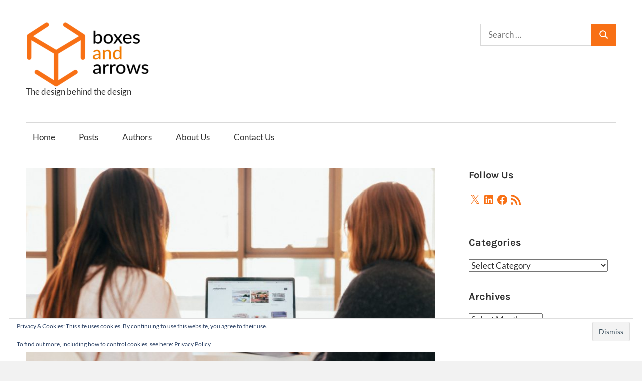

--- FILE ---
content_type: text/css
request_url: https://boxesandarrows.com/wp-content/themes/maxwell/style.css
body_size: 11734
content:
/*
Theme Name: Maxwell
Theme URI: https://themezee.com/themes/maxwell/
Author: ThemeZee
Author URI: https://themezee.com
Description: Maxwell is a minimalistic and elegant WordPress theme featuring an ultra clean magazine layout. With a beautiful typography, various post layouts and a gorgeous featured posts slideshow Maxwell truly helps you to stand out.
Version: 2.3.5
Requires at least: 5.2
Tested up to: 5.9
Requires PHP: 5.6
AMP: true
License: GNU General Public License v2 or later
License URI: http://www.gnu.org/licenses/gpl-2.0.html
Text Domain: maxwell
Tags: two-columns, custom-background, custom-header, custom-logo, custom-menu, grid-layout, blog, entertainment, news, editor-style, block-styles, rtl-language-support, featured-image-header, featured-images, flexible-header, custom-colors, full-width-template, sticky-post, threaded-comments, translation-ready, theme-options, one-column, left-sidebar, right-sidebar, three-columns

This theme, like WordPress, is licensed under the GPL.
Use it to make something cool, have fun, and share what you've learned with others.

Maxwell is based on Underscores http://underscores.me/, (C) 2012-2015 Automattic, Inc.

Normalizing styles have been helped along thanks to the fine work of
Nicolas Gallagher and Jonathan Neal http://necolas.github.com/normalize.css/
*/

/*--------------------------------------------------------------
>>> TABLE OF CONTENTS:
----------------------------------------------------------------
# - CSS Variables
# - Normalize
# - Typography
# - Elements
# - Forms
# - Accessibility
# - Alignments
# - Clearings
# - Site Layout
# - Header
# - Navigation
# - Social Icons Menu
# - Posts and pages
# - Archives and Blog Layouts
# - Blocks
# - Featured Posts
# - Widgets
# - Magazine Widgets
# - Comments
# - Media
# - Footer
# - Plugins
# - Media Queries for Typography
# - Media Queries for Layout
# - Media Queries for Navigation
# - Media Queries for Featured Posts
# - Media Queries for Media
# - Theme Options
--------------------------------------------------------------*/

/*--------------------------------------------------------------
# - CSS Variables
--------------------------------------------------------------*/
:root {
	--primary-color: #33bbcc;
	--secondary-color: #008899;
	--tertiary-color: #005566;
	--accent-color: #cc3833;
	--highlight-color: #009912;
	--light-gray-color: #f0f0f0;
	--gray-color: #999;
	--dark-gray-color: #303030;
	--text-color: #303030;
	--medium-text-color: rgba(0, 0, 0, 0.75);
	--light-text-color: rgba(0, 0, 0, 0.5);
	--dark-border-color: #303030;
	--medium-border-color: rgba(0, 0, 0, 0.25);
	--light-border-color: rgba(0, 0, 0, 0.15);
	--link-color: #33bbcc;
	--link-hover-color: #303030;
	--button-color: #33bbcc;
	--button-text-color: #fff;
	--button-hover-color: #303030;
	--button-hover-text-color: #fff;
	--page-background-color: #fff;
	--site-title-color: #303030;
	--navi-color: #303030;
	--navi-hover-color: rgba(0, 0, 0, 0.5);
	--navi-submenu-color: #303030;
	--navi-submenu-text-color: #fff;
	--navi-submenu-hover-color: rgba(255, 255, 255, 0.1);
	--navi-submenu-border-color: rgba(255, 255, 255, 0.1);
	--title-color: #303030;
	--widget-title-color: #303030;
	--footer-text-color: #303030;
	--footer-text-hover-color: rgba(0, 0, 0, 0.5);
	--footer-border-color: rgba(0, 0, 0, 0.15);
	--text-font: "Titillium Web", arial, helvetica, sans-serif;
	--title-font: "Amaranth", arial, helvetica, sans-serif;
	--navi-font: "Titillium Web", arial, helvetica, sans-serif;
	--widget-title-font: "Amaranth", arial, helvetica, sans-serif;
	--title-font-weight: bold;
	--navi-font-weight: normal;
	--widget-title-font-weight: bold;
	--title-text-transform: none;
	--navi-text-transform: none;
	--widget-title-text-transform: none;
	--text-line-height: 1.75;
	--title-line-height: 1.4;
}

/*--------------------------------------------------------------
# - Normalize
--------------------------------------------------------------*/
html {
	font-family: sans-serif;
	-webkit-text-size-adjust: 100%;
	-ms-text-size-adjust: 100%;
}

body {
	margin: 0;
}

article,
aside,
details,
figcaption,
figure,
footer,
header,
main,
menu,
nav,
section,
summary {
	display: block;
}

audio,
canvas,
progress,
video {
	display: inline-block;
	vertical-align: baseline;
}

audio:not([controls]) {
	display: none;
	height: 0;
}

[hidden],
template {
	display: none;
}

a {
	background-color: transparent;
}

a:active,
a:hover {
	outline: 0;
}

abbr[title] {
	border-bottom: 1px dotted;
}

b,
strong {
	font-weight: bold;
}

dfn {
	font-style: italic;
}

mark {
	background: #ff0;
	color: #000;
}

small {
	font-size: 80%;
}

sub,
sup {
	position: relative;
	vertical-align: baseline;
	font-size: 75%;
	line-height: 0;
}

sup {
	top: -0.5em;
}

sub {
	bottom: -0.25em;
}

img {
	border: 0;
}

svg:not(:root) {
	overflow: hidden;
}

figure {
	margin: 1em 0;
}

hr {
	box-sizing: content-box;
	height: 0;
}

code,
kbd,
pre,
samp {
	font-size: 1em;
	font-family: monospace, monospace;
}

button,
input,
optgroup,
select,
textarea {
	margin: 0;
	color: inherit;
	font: inherit;
}

button {
	overflow: visible;
}

button,
select {
	text-transform: none;
}

button,
html input[type="button"],
input[type="reset"],
input[type="submit"] {
	cursor: pointer;
	-webkit-appearance: button;
}

button[disabled],
html input[disabled] {
	cursor: default;
}

button::-moz-focus-inner,
input::-moz-focus-inner {
	padding: 0;
	border: 0;
}

input {
	line-height: normal;
}

input[type="checkbox"],
input[type="radio"] {
	box-sizing: border-box;
	padding: 0;
}

input[type="number"]::-webkit-inner-spin-button,
input[type="number"]::-webkit-outer-spin-button {
	height: auto;
}

input[type="search"] {
	box-sizing: content-box;
	-webkit-appearance: textfield;
}

input[type="search"]::-webkit-search-cancel-button,
input[type="search"]::-webkit-search-decoration {
	-webkit-appearance: none;
}

fieldset {
	margin: 0 2px;
	padding: 0.35em 0.625em 0.75em;
	border: 1px solid #c0c0c0;
}

legend {
	padding: 0;
	border: 0;
}

textarea {
	overflow: auto;
}

optgroup {
	font-weight: bold;
}

table {
	border-spacing: 0;
	border-collapse: collapse;
}

td,
th {
	padding: 0;
}

/*--------------------------------------------------------------
# - Typography
--------------------------------------------------------------*/
body,
button,
input,
select,
textarea {
	color: #303030;
	color: var(--text-color);
	font-size: 17px;
	font-size: 1.0625rem;
	font-family: "Titillium Web", arial, helvetica, sans-serif;
	font-family: var(--text-font);
	line-height: 1.75;
	line-height: var(--text-line-height);
}

h1,
h2,
h3,
h4,
h5,
h6 {
	clear: both;
	margin-top: 0.75em;
	margin-bottom: 0.75em;
	line-height: 1.4;
	line-height: var(--title-line-height);
}

h1 {
	font-size: 36px;
	font-size: 2.25rem;
}

h2 {
	font-size: 28px;
	font-size: 1.75rem;
}

h3 {
	font-size: 24px;
	font-size: 1.5rem;
}

h4 {
	font-size: 22px;
	font-size: 1.375rem;
}

h5 {
	font-size: 20px;
	font-size: 1.25rem;
}

h6 {
	font-size: 19px;
	font-size: 1.1875rem;
}

p {
	margin-top: 1.5em;
	margin-bottom: 1.5em;
}

dfn,
cite,
em,
i {
	font-style: italic;
}

address {
	margin: 0 0 1.5em;
}

pre {
	overflow: auto;
	margin-bottom: 1.5em;
	padding: 1.5em;
	max-width: 100%;
	border: 1px solid rgba(0, 0, 0, 0.15);
	background: none;
	font-size: 15px;
	font-size: 0.9375rem;
	font-family: "Courier 10 Pitch", Courier, monospace;
	line-height: 1.6;
}

code,
kbd,
tt,
var {
	font-size: 15px;
	font-size: 0.9375rem;
	font-family: Monaco, Consolas, "Andale Mono", "DejaVu Sans Mono", monospace;
}

abbr,
acronym {
	border-bottom: 1px dotted rgba(0, 0, 0, 0.75);
	cursor: help;
}

mark,
ins {
	text-decoration: none;
}

big {
	font-size: 125%;
}

/*--------------------------------------------------------------
# - Elements
--------------------------------------------------------------*/
html {
	box-sizing: border-box;
}

/* Inherit box-sizing to make it easier to change the property for components that leverage other behavior; see http://css-tricks.com/inheriting-box-sizing-probably-slightly-better-best-practice/ */
*,
*::before,
*::after {
	box-sizing: inherit;
}

body {
	background: #303030; /* Fallback for when there is no custom background color defined. */
}

blockquote {
	margin: 1.5em 0;
	padding-left: 1.25em;
	border-left: 4px solid;
	border-color: #303030;
	border-color: var(--dark-border-color);
	color: rgba(0, 0, 0, 0.75);
	color: var(--medium-text-color);
	font-style: normal;
	font-size: 18px;
	font-size: 1.125rem;
}

blockquote cite,
blockquote small {
	display: block;
	margin-top: 1em;
	color: #303030;
	color: var(--text-color);
	font-size: 16px;
	font-size: 1rem;
	font-style: normal;
	line-height: 1.75;
}

blockquote cite::before,
blockquote small::before {
	content: "\2014\00a0";
}

blockquote em,
blockquote i,
blockquote cite {
	font-style: normal;
}

blockquote > :last-child {
	margin-bottom: 0.5em;
}

hr {
	margin-top: 1.5em;
	margin-bottom: 1.5em;
	height: 1px;
	border: 0;
	background-color: rgba(0, 0, 0, 0.15);
	background-color: var(--light-border-color);
}

ul,
ol {
	margin: 1.5em 0;
	padding: 0 0 0 1.25em;
}

ul {
	list-style: disc;
}

ol {
	list-style: decimal;
}

li > ul,
li > ol {
	margin-bottom: 0;
	margin-left: 1.5em;
}

dt {
	font-weight: bold;
}

dd {
	margin: 0 0 1.5em;
}

img {
	max-width: 100%; /* Adhere to container width. */
	height: auto; /* Make sure images are scaled correctly. */
}

table {
	margin-top: 1.5em;
	margin-bottom: 1.5em;
	width: 100%;
	border: none;
	table-layout: auto;
}

th,
td {
	padding: 0.3em 0.6em;
	border: 1px solid;
	border-color: rgba(0, 0, 0, 0.15);
	border-color: var(--light-border-color);
}

th {
	font-weight: normal;
	text-align: initial;
	background: rgba(0, 0, 0, 0.05);
}

tfoot td {
	background: rgba(0, 0, 0, 0.05);
}

a {
	color: #33bbcc;
	color: var(--link-color);
	text-decoration: none;
}

a:link,
a:visited {
	color: #33bbcc;
	color: var(--link-color);
}

a:hover,
a:focus,
a:active {
	color: #303030;
	color: var(--link-hover-color);
}

a:focus {
	outline: thin dotted;
}

a:hover,
a:active {
	outline: 0;
}

/*--------------------------------------------------------------
# - Forms
--------------------------------------------------------------*/
button,
input[type="button"],
input[type="reset"],
input[type="submit"] {
	margin: 0;
	padding: 0.6em 1em;
	border: none;
	background-color: #33bbcc;
	background-color: var(--button-color);
	color: #fff;
	color: var(--button-text-color);
	text-decoration: none;
	font-size: 17px;
	font-size: 1.0625rem;
}

button:hover,
input[type="button"]:hover,
input[type="reset"]:hover,
input[type="submit"]:hover,
button:focus,
input[type="button"]:focus,
input[type="reset"]:focus,
input[type="submit"]:focus,
button:active,
input[type="button"]:active,
input[type="reset"]:active,
input[type="submit"]:active {
	background-color: #303030;
	background-color: var(--button-hover-color);
	color: #fff;
	color: var(--button-hover-text-color);
}

input[type="text"],
input[type="email"],
input[type="url"],
input[type="password"],
input[type="search"],
textarea {
	padding: 0.3em 0.6em;
	max-width: 100%;
	border: 1px solid;
	border-color: rgba(0, 0, 0, 0.15);
	border-color: var(--light-border-color);
	color: rgba(0, 0, 0, 0.75);
	color: var(--medium-text-color);
	background: none;
}

input[type="text"]:focus,
input[type="email"]:focus,
input[type="url"]:focus,
input[type="password"]:focus,
input[type="search"]:focus,
textarea:focus {
	border: 1px solid;
	border-color: rgba(0, 0, 0, 0.25);
	border-color: var(--medium-border-color);
	color: #303030;
	color: var(--text-color);
}

textarea {
	width: 100%;
}

/* Search Form */
.search-form {
	display: flex;
	margin: 0;
	padding: 0;
}

.search-form label {
	flex-grow: 1;
}

.search-form .screen-reader-text {
	display: none;
}

.search-form .search-field {
	display: inline-block;
	box-sizing: border-box;
	margin: 0;
	padding: 0.65rem 0.85rem;
	min-width: 100px;
	width: 100%;
	-webkit-appearance: none;
	line-height: 1;
}

.search-form .search-submit {
	display: flex;
	margin-left: -1px;
	padding: 0.65rem 0.95rem;
	align-items: center;
}

.search-form .search-submit .icon-search {
	width: 20px;
	height: 20px;
	fill: currentColor;
}

/*--------------------------------------------------------------
# - Accessibility
--------------------------------------------------------------*/

/* Text meant only for screen readers. */
.screen-reader-text {
	position: absolute !important;
	overflow: hidden;
	clip: rect(1px, 1px, 1px, 1px);
	width: 1px;
	height: 1px;
}

.screen-reader-text:hover,
.screen-reader-text:active,
.screen-reader-text:focus {
	top: 5px;
	left: 5px;
	z-index: 100000; /* Above WP toolbar. */
	display: block;
	clip: auto !important;
	padding: 15px 23px 14px;
	width: auto;
	height: auto;
	border-radius: 3px;
	background-color: #f1f1f1;
	box-shadow: 0 0 2px 2px rgba(0, 0, 0, 0.6);
	color: #21759b;
	text-decoration: none;
	font-weight: bold;
	font-size: 14px;
	font-size: 0.875rem;
	line-height: normal;
}

/*--------------------------------------------------------------
# - Alignments
--------------------------------------------------------------*/
.alignleft {
	float: left;
	margin-right: 1.5em;
}

.alignright {
	float: right;
	margin-left: 1.5em;
}

.aligncenter {
	display: block;
	clear: both;
	margin-right: auto;
	margin-left: auto;
	text-align: center;
}

/*--------------------------------------------------------------
# - Clearings
--------------------------------------------------------------*/
.clearfix:before,
.clearfix:after,
.post-navigation .nav-links:before,
.post-navigation .nav-links:after,
.comment-navigation:before,
.comment-navigation:after {
	display: table;
	content: "";
}

.clearfix:after,
.post-navigation .nav-links:after,
.comment-navigation:after {
	clear: both;
}

/*--------------------------------------------------------------
# - Site Layout
--------------------------------------------------------------*/
.site {
	margin: 0 auto;
	padding: 0 5em;
	max-width: 1340px;
	width: 100%;
	background-color: #fff;
	background-color: var(--page-background-color);
}

.site-content {
	padding: 3em 0 1em;
}

.content-area {
	float: left;
	box-sizing: border-box;
	padding-right: 4em;
	width: 75%;
}

.sidebar {
	float: right;
	width: 25%;
}

/* No Sidebar & Centered Layout Template */
.no-sidebar .content-area,
.site-content .centered-content-area {
	float: none;
	margin: 0 auto;
	padding: 0;
	max-width: 840px;
	width: 100%;
}

/* Fullwidth Template */
.site-content .fullwidth-content-area {
	float: none;
	margin: 0;
	padding: 0;
	max-width: 100%;
	width: 100%;
}

/*--------------------------------------------------------------
# - Header
--------------------------------------------------------------*/
.header-main {
	padding: 3em 0;
}

.site-branding {
	float: left;
	margin: 0;
	padding: 0;
	max-width: 100%;
}

.site-branding a:link,
.site-branding a:visited,
.site-branding a:hover {
	padding: 0;
	border: none;
	text-decoration: none;
}

.site-title {
	display: inline-block;
	margin: 0.15em 0;
	padding: 0;
	color: #303030;
	color: var(--site-title-color);
	text-decoration: none;
	font-size: 44px;
	font-size: 2.75rem;
	font-family: "Amaranth", arial, helvetica, sans-serif;
	font-family: var(--title-font);
	font-weight: bold;
	font-weight: var(--title-font-weight);
	text-transform: none;
	text-transform: var(--title-text-transform);
	line-height: 1.4;
	line-height: var(--title-line-height);
}

.site-title a:link,
.site-title a:visited {
	color: #303030;
	color: var(--site-title-color);
}

.site-title a:hover,
.site-title a:active {
	text-decoration: underline;
}

.site-branding .custom-logo {
	margin: 0.5em 1em 0 0;
	padding: 0;
	max-width: 100%;
	height: auto;
	border: none;
	vertical-align: top;
}

.site-description {
	margin: -0.3em 0 0.75em;
}

/* Header Widgets */
.header-widgets {
	display: inline;
}

.header-widget {
	float: right;
	margin: 0.75em 0 0.25em 1.5em;
}

.header-widget ul {
	margin: 0;
	padding: 0;
}

.header-widget-title {
	margin: 0 0 0.5em;
}

.header-widget img {
	margin-top: -1em;
}

/* Custom Header Image */
.header-image {
	margin: 2em 0 0;
	text-align: center;
}

.header-image img {
	max-width: 1230px;
	width: 100%;
	height: auto;
	vertical-align: top;
}

/*--------------------------------------------------------------
# - Navigation
--------------------------------------------------------------*/
.primary-navigation-wrap {
	position: relative;
	border-top: 1px solid;
	border-color: rgba(0, 0, 0, 0.15);
	border-color: var(--light-border-color);
}

.primary-navigation {
	position: relative;
	width: 100%;
}

.main-navigation ul {
	margin: 0;
	padding: 0;
	color: #fff;
	color: var(--navi-submenu-text-color);
	background-color: #303030;
	background-color: var(--navi-submenu-color);
	list-style: none;
	font-size: 17px;
	font-size: 1.0625rem;
	font-family: "Titillium Web", arial, helvetica, sans-serif;
	font-family: var(--navi-font);
	font-weight: normal;
	font-weight: var(--navi-font-weight);
	text-transform: none;
	text-transform: var(--navi-text-transform);
}

/* Hide the menu on small screens when JavaScript is available. */
.main-navigation ul,
.main-navigation .menu-item-has-children > a > .icon,
.main-navigation ul a > .icon {
	display: none;
}

.main-navigation.toggled-on > ul.menu {
	display: block;
}

/* Menu Items Styling */
.main-navigation ul li {
	position: relative;
	margin: 0;
}

.main-navigation ul a {
	display: block;
	margin: 0;
	padding: 1em 1.5em;
	border-top: 1px solid;
	border-color: rgba(255, 255, 255, 0.1);
	border-color: var(--navi-submenu-border-color);
	text-decoration: none;
}

.main-navigation ul a,
.main-navigation ul a:link,
.main-navigation ul a:visited {
	color: #fff;
	color: var(--navi-submenu-text-color);
	text-decoration: none;
	transition: all 0.15s ease;
}

.main-navigation ul a:hover,
.main-navigation ul a:active,
.main-navigation ul a:focus {
	background-color: rgba(255, 255, 255, 0.1);
	background-color: var(--navi-submenu-hover-color);
}

.main-navigation ul li.current-menu-item > a {
	text-decoration: underline;
}

/* Submenus */
.main-navigation ul ul {
	font-size: 13px;
	font-size: 0.8125rem;
}

.is-amp-page .main-navigation ul button.toggled-on + ul,
.main-navigation ul ul.toggled-on {
	display: block;
}

.main-navigation ul ul a {
	padding-left: 3em;
}

.main-navigation ul ul ul a {
	padding-left: 4.5em;
}

.main-navigation ul ul ul ul a {
	padding-left: 6em;
}

/* Main Navigation Toggle */
.primary-menu-toggle {
	display: flex;
	margin: -1px 0 0;
	padding: 0.8em 1em 1em;
	border-top: 0.3em solid;
	border-color: #303030;
	border-color: var(--navi-color);
	background: none;
	color: #303030;
	color: var(--navi-color);
	text-decoration: none;
	font-size: 17px;
	font-size: 1.0625rem;
	font-family: "Titillium Web", arial, helvetica, sans-serif;
	font-family: var(--navi-font);
	font-weight: normal;
	font-weight: var(--navi-font-weight);
	text-transform: none;
	text-transform: var(--navi-text-transform);
	text-align: left;
	transition: all 0.15s ease;
	align-items: center;
}

.primary-menu-toggle .menu-toggle-text {
	display: none;
}

.primary-menu-toggle:focus {
	outline: thin dotted;
	color: #303030;
	color: var(--navi-color);
	background: none;
}

.primary-menu-toggle:hover,
.primary-menu-toggle:active {
	color: rgba(0, 0, 0, 0.5);
	color: var(--navi-hover-color);
	background: none;
	cursor: pointer;
}

.primary-menu-toggle .icon {
	margin: 0;
	width: 24px;
	height: 24px;
	vertical-align: top;
	fill: #303030;
	fill: var(--navi-color);
	transition: fill 0.15s ease;
}

.primary-menu-toggle:hover .icon,
.primary-menu-toggle:active .icon {
	fill: rgba(0, 0, 0, 0.5);
	fill: var(--navi-hover-color);
}

.primary-menu-toggle[aria-expanded="true"] .icon-menu,
.primary-menu-toggle[aria-expanded="false"] .icon-close {
	display: none;
}

.primary-menu-toggle[aria-expanded="true"] .icon-close {
	display: inline-block;
}

/* Submenu Dropdown Toggles */
.main-navigation .dropdown-toggle {
	position: absolute;
	display: block;
	top: 0;
	right: 0;
	padding: 1.05em 1.5em;
	background: none;
	border: none;
}

.main-navigation .dropdown-toggle:focus {
	outline: thin dotted;
	color: #fff;
	color: var(--navi-submenu-text-color);
	background: none;
}

.main-navigation .dropdown-toggle:hover,
.main-navigation .dropdown-toggle:active {
	background-color: rgba(255, 255, 255, 0.1);
	background-color: var(--navi-submenu-hover-color);
}

.main-navigation .dropdown-toggle .icon {
	margin: 0.25em 0 0;
	width: 22px;
	height: 22px;
	vertical-align: top;
	fill: #fff;
	fill: var(--navi-submenu-text-color);
	transition: fill 0.15s ease;
}

.main-navigation .dropdown-toggle.toggled-on .icon {
	-ms-transform: rotate(-180deg); /* IE 9 */
	-webkit-transform: rotate(-180deg); /* Chrome, Safari, Opera */
	transform: rotate(-180deg);
}

.main-navigation ul ul .dropdown-toggle {
	padding: 0.6em 1em;
}

.main-navigation ul ul .dropdown-toggle .icon {
	width: 20px;
	height: 20px;
}

/*--------------------------------------------------------------
# - Posts and pages
--------------------------------------------------------------*/
.type-post,
.type-page,
.type-attachment,
.comments-area {
	margin: 0 0 3em 0;
	padding: 0;
	max-width: 100%;
}

.page-title,
.entry-title {
	margin: 0;
	padding: 0;
	color: #303030;
	color: var(--title-color);
	-ms-word-wrap: break-word;
	word-wrap: break-word;
	font-size: 36px;
	font-size: 2.25rem;
	font-family: "Amaranth", arial, helvetica, sans-serif;
	font-family: var(--title-font);
	font-weight: bold;
	font-weight: var(--title-font-weight);
	text-transform: none;
	text-transform: var(--title-text-transform);
	line-height: 1.4;
	line-height: var(--title-line-height);
}

.entry-title a:link,
.entry-title a:visited {
	color: #303030;
	color: var(--title-color);
	text-decoration: none;
}

.entry-title a:hover,
.entry-title a:active {
	text-decoration: underline;
}

.type-post .wp-post-image,
.type-page .wp-post-image {
	margin: 0 0 0.5em;
}

.entry-content {
	font-size: 18px;
	font-size: 1.125rem;
}

.entry-content a {
	text-decoration: underline;
}

.entry-content p:first-child {
	margin-top: 0.5em;
}

.sticky {
	background: none;
}

/* Page Links | wp_link_pages() */
.page-links {
	margin: 0 0 1.5em;
	word-spacing: 0.75em;
	font-weight: bold;
}

/* Entry Meta */
.entry-meta {
	margin: 0.5em 0 0;
	padding: 0;
	color: rgba(0, 0, 0, 0.5);
	color: var(--light-text-color);
	font-size: 14px;
	font-size: 0.875rem;
}

.entry-meta a:link,
.entry-meta a:visited {
	color: rgba(0, 0, 0, 0.5);
	color: var(--light-text-color);
}

.entry-meta a:hover,
.entry-meta a:active {
	color: rgba(0, 0, 0, 0.75);
	color: var(--medium-text-color);
}

.entry-meta span::after {
	display: inline-block;
	color: rgba(0, 0, 0, 0.5);
	color: var(--light-text-color);
	margin: 0 0.5rem;
	content: "\2022";
}

.entry-meta span:last-child::after {
	display: none;
}

/* Entry Author */
.posted-by {
	margin: 1em 0;
}

.posted-by .avatar {
	float: left;
	margin: 0 0.75em 0 0;
	border-radius: 3em;
}

/* Hide post meta if they are deactivated in settings */
body.date-hidden .type-post .entry-meta .meta-date,
body.author-hidden .type-post .entry-meta .meta-author,
body.categories-hidden .type-post .entry-meta .meta-category,
body.author-hidden .type-post .posted-by,
body.date-hidden .post-slider .entry-meta .meta-date,
body.author-hidden .post-slider .entry-meta .meta-author {
	position: absolute;
	clip: rect(1px, 1px, 1px, 1px);
}

body.categories-hidden .type-post .entry-meta .meta-date::after,
body.author-hidden .post-slider .entry-meta .meta-date::after,
body.date-hidden.categories-hidden .content-area .type-post .entry-meta,
body.date-hidden.author-hidden .post-slider .entry-meta {
	display: none;
}

body.categories-hidden .widget-magazine-posts .type-post .entry-meta .meta-date::after {
	display: inline-block;
}

body.date-hidden.categories-hidden .content-area .widget-magazine-posts .type-post .entry-meta {
	display: block;
}

body.author-hidden .widget-magazine-posts .type-post .entry-meta .meta-date::after,
body.date-hidden.author-hidden .content-area .widget-magazine-posts .type-post .entry-meta {
	display: none;
}

/* Entry Tags & Tagcloud Widget */
.entry-tags {
	margin: 0 0 1.5em;
}

.widget_tag_cloud .tagcloud,
.entry-tags .meta-tags {
	font-size: 14px;
	font-size: 0.875rem;
}

.widget_tag_cloud .tagcloud::before,
.widget_tag_cloud .tagcloud::after,
.entry-tags .meta-tags::before,
.entry-tags .meta-tags::after {
	display: table;
	content: "";
}

.widget_tag_cloud .tagcloud::after,
.entry-tags .meta-tags::after {
	clear: both;
}

.widget_tag_cloud .tagcloud a,
.entry-tags .meta-tags a {
	display: inline-block;
	float: left;
	margin: 3px;
	padding: 0.3em 0.8em;
	border: 1px solid;
	border-color: rgba(0, 0, 0, 0.15);
	border-color: var(--light-border-color);
	text-decoration: none;
	font-size: 13px !important;
	font-size: 0.8125rem !important;
}

.widget_tag_cloud .tagcloud a:link,
.widget_tag_cloud .tagcloud a:visited,
.entry-tags .meta-tags a:link,
.entry-tags .meta-tags a:visited {
	color: rgba(0, 0, 0, 0.5);
	color: var(--light-text-color);
}

.widget_tag_cloud .tagcloud a:hover,
.widget_tag_cloud .tagcloud a:active,
.entry-tags .meta-tags a:hover,
.entry-tags .meta-tags a:active {
	border-color: rgba(0, 0, 0, 0.5);
	border-color: var(--light-text-color);
	color: #303030;
	color: var(--text-color);
}

/* Read more Link */
.more-link {
	display: inline-block;
	margin: 0;
	padding: 0.4em 0.8em;
	background-color: #33bbcc;
	background-color: var(--button-color);
	color: #fff;
	color: var(--button-text-color);
	text-decoration: none;
	font-size: 15px;
	font-size: 0.9375rem;
}

.more-link:link,
.more-link:visited {
	color: #fff;
	color: var(--button-text-color);
}

.more-link:hover,
.more-link:active {
	background-color: #303030;
	background-color: var(--button-hover-color);
	color: #fff;
	color: var(--button-hover-text-color);
	text-decoration: none;
}

.more-link::after {
	content: " \00BB";
}

.entry-content > .more-link {
	text-decoration: none;
}

/* Post Navigation */
.post-navigation {
	margin: 2em 0 0;
	padding: 1.5rem 0 0;
	border-top: 1px solid;
	border-color: rgba(0, 0, 0, 0.15);
	border-color: var(--light-border-color);
	font-size: 16px;
	font-size: 1rem;
}

.post-navigation .nav-links .nav-previous {
	float: left;
	box-sizing: border-box;
	padding-right: 1em;
	max-width: 50%;
}

.post-navigation .nav-links .nav-next {
	float: right;
	box-sizing: border-box;
	padding-left: 1em;
	max-width: 50%;
	text-align: right;
}

.post-navigation .nav-links .nav-link-text {
	display: block;
	color: rgba(0, 0, 0, 0.5);
	color: var(--light-text-color);
}

.post-navigation .nav-links .nav-previous .nav-link-text::before {
	margin-right: 3px;
	content: "\00AB";
}

.post-navigation .nav-links .nav-next .nav-link-text::after {
	margin-left: 4px;
	content: "\00BB";
}

.post-navigation .nav-links .entry-title {
	font-size: 17px;
	font-size: 1.0625rem;
}

.post-navigation .nav-links a:hover .entry-title {
	text-decoration: underline;
}

/*--------------------------------------------------------------
# - Archives and Blog Layouts
--------------------------------------------------------------*/

/* Archives and Search Heading */
.page-header {
	margin: 0 0 3em 0;
}

.archive-title {
	margin: 0;
	padding: 0;
	color: #303030;
	color: var(--title-color);
	-ms-word-wrap: break-word;
	word-wrap: break-word;
	font-size: 20px;
	font-size: 1.25rem;
	font-family: "Amaranth", arial, helvetica, sans-serif;
	font-family: var(--widget-title-font);
	font-weight: bold;
	font-weight: var(--widget-title-font-weight);
	text-transform: none;
	text-transform: var(--widget-title-text-transform);
	line-height: 1.4;
	line-height: var(--title-line-height);
}

.blog-description,
.archive-description p {
	margin-bottom: 0;
}

/* Post Styling */
.post-wrapper .type-post .entry-title {
	font-size: 28px;
	font-size: 1.75rem;
}

.post-wrapper .type-post .entry-content {
	font-size: 17px;
	font-size: 1.0625rem;
}

/* One Column Layout */
.post-layout-one-column .post-wrapper .type-post .wp-post-image {
	float: left;
	margin: 0 2em 1em 0;
	padding: 0;
	max-width: 45%;
}

.post-layout-one-column .post-wrapper .type-post .entry-title {
	display: inline;
}

/* Multiple Post Columns */
.post-layout-columns .post-wrapper {
	display: -webkit-box;
	display: -ms-flexbox;
	display: flex;
	-ms-flex-wrap: wrap;
	flex-wrap: wrap;
	margin-right: -3em;
}

.post-layout-columns .post-wrapper .post-column {
	box-sizing: border-box;
	padding-right: 3em;
}

.post-layout-columns .post-wrapper .post-column .type-post .wp-post-image {
	margin: 0;
}

/* 2 Columns */
.post-layout-two-columns .post-wrapper .post-column {
	width: 50%;
}

/* 3 Columns */
.post-layout-three-columns .content-archive {
	float: none;
	padding: 0;
	width: 100%;
}

.post-layout-three-columns .post-wrapper .post-column {
	width: 33.3333333333333%;
}

/* Theme Pagination */
.pagination {
	margin: 0 0 3em;
}

.pagination a,
.pagination .current {
	display: inline-block;
	margin: 0 3px 3px 0;
	padding: 0.4em 1em;
	background-color: #303030;
	background-color: var(--button-hover-color);
	color: #fff;
	color: var(--button-hover-text-color);
	text-align: center;
	text-decoration: none;
}

.pagination a:link,
.pagination a:visited {
	color: #fff;
	color: var(--button-hover-text-color);
}

.pagination a:hover,
.pagination a:active,
.pagination .current {
	background-color: #33bbcc;
	background-color: var(--button-color);
	color: #fff;
	color: var(--button-text-color);
}

/* Infinite Scroll Pagination */
.infinite-scroll .pagination {
	display: none;
}

.infinite-scroll #infinite-handle,
.infinite-scroll .infinite-loader {
	width: 100%;
	text-align: center;
}

.infinite-scroll .infinite-loader .spinner {
	bottom: -1em;
	left: auto;
	margin: 0 auto;
}

.infinite-scroll #infinite-handle span {
	display: inline-block;
	margin: 0 0 3em;
	padding: 0.4em 1em;
	background-color: #303030;
	background-color: var(--button-hover-color);
	color: #fff;
	color: var(--button-hover-text-color);
	text-decoration: none;
	font-size: 17px;
	font-size: 1.0625rem;
}

.infinite-scroll #infinite-handle span:hover {
	background-color: #33bbcc;
	background-color: var(--button-color);
	color: #fff;
	color: var(--button-text-color);
}

/*--------------------------------------------------------------
# - Blocks
--------------------------------------------------------------*/

/* Block Spacing */
.wp-block-audio,
.wp-block-button,
.wp-block-buttons,
.wp-block-columns,
.wp-block-embed,
.wp-block-image,
.wp-block-gallery,
.wp-block-cover,
.wp-block-table {
	margin-bottom: 1.5em;
}

/* Paragraph Block */
p.has-background {
	padding: 1rem 1.25rem;
}

.has-drop-cap:not(:focus)::first-letter {
	font-size: 4.5rem;
	line-height: 0.7;
	font-weight: bold;
}

/* Code Block */
.wp-block-code {
	border-radius: 3px;
}

/* Separator Block */
.wp-block-separator {
	border: none;
}

.wp-block-separator:not(.is-style-wide):not(.is-style-dots),
.wp-block-separator.has-background:not(.is-style-wide):not(.is-style-dots) {
	margin-left: auto;
	margin-right: auto;
	max-width: 6rem;
	height: 4px;
}

/* Table Block */
.wp-block-table table {
	margin: 0;
}

.wp-block-table.is-style-stripes {
	border-bottom: none;
}

.wp-block-table.is-style-stripes tbody tr:nth-child(odd) {
	background: rgba(0, 0, 0, 0.05);
}

.wp-block-table.is-style-stripes thead {
	border-bottom: 2px solid;
}

.wp-block-table.is-style-stripes tfoot {
	border-top: 2px solid;
}

.wp-block-table.is-style-stripes thead,
.wp-block-table.is-style-stripes tfoot {
	border-color: #303030;
	border-color: var(--text-color);
}

.wp-block-table.is-style-stripes thead th,
.wp-block-table.is-style-stripes tfoot td {
	background: none;
}

/* Buttons Block */
.wp-block-buttons .wp-block-button {
	margin: 0 0.5rem 0 0;
}

.wp-block-buttons .wp-block-button:last-child {
	margin-right: 0;
}

/* Button Block */
.wp-block-button {
	font-size: 16px;
	font-size: 1rem;
}

.wp-block-button.aligncenter {
	text-align: center;
}

.wp-block-button__link {
	margin: 0;
	padding: 0.6em 1em;
	border: none;
	border-radius: 0;
	color: inherit;
	text-decoration: none;
}

.wp-block-button__link:link,
.wp-block-button__link:visited {
	color: inherit;
	text-decoration: none;
}

.wp-block-button:not(.is-style-outline) .wp-block-button__link:not(.has-text-color),
.wp-block-button:not(.is-style-outline) .wp-block-button__link:not(.has-text-color):link,
.wp-block-button:not(.is-style-outline) .wp-block-button__link:not(.has-text-color):visited {
	color: #fff;
	color: var(--button-text-color);
}

.wp-block-button:not(.is-style-outline) .wp-block-button__link:not(.has-background) {
	background-color: #33bbcc;
	background-color: var(--button-color);
}

.wp-block-button:not(.is-style-outline) .wp-block-button__link:not(.has-text-color):not(.has-background):hover,
.wp-block-button:not(.is-style-outline) .wp-block-button__link:not(.has-text-color):not(.has-background):active {
	background-color: #303030;
	background-color: var(--button-hover-color);
}

.wp-block-button:not(.is-style-outline) .wp-block-button__link.has-text-color:hover,
.wp-block-button:not(.is-style-outline) .wp-block-button__link.has-text-color:active,
.wp-block-button:not(.is-style-outline) .wp-block-button__link.has-background:hover,
.wp-block-button:not(.is-style-outline) .wp-block-button__link.has-background:active {
	text-decoration: underline;
}

/* Outline Style */
.wp-block-button.is-style-outline .wp-block-button__link {
	padding: calc(0.6em - 2px) calc(1em - 2px);
	background-color: transparent !important;
}

.wp-block-button.is-style-outline .wp-block-button__link:not(.has-text-color),
.wp-block-button__link.is-style-outline:not(.has-text-color),
.wp-block-cover .wp-block-button.is-style-outline .wp-block-button__link,
.wp-block-media-text .wp-block-button.is-style-outline .wp-block-button__link {
	color: inherit;
}

.wp-block-button.is-style-outline .wp-block-button__link:hover,
.wp-block-button.is-style-outline .wp-block-button__link:active {
	text-decoration: underline;
}

.wp-block-button.is-style-outline .wp-block-button__link:not(.has-text-color):hover,
.wp-block-button.is-style-outline .wp-block-button__link:not(.has-text-color):active {
	color: inherit;
}

/* Quote Block */
.wp-block-quote.has-text-align-center:not(.is-style-large),
.wp-block-quote.has-text-align-right:not(.is-style-large) {
	padding-left: 0;
	border-left: 0;
}

.wp-block-quote.has-text-align-right:not(.is-style-large) {
	padding-right: 1.25em;
	border-right: 4px solid;
	border-color: #303030;
	border-color: var(--dark-border-color);
}

.wp-block-quote.is-style-large {
	padding: 0;
	border: none;
	font-size: 28px;
	font-size: 1.75rem;
}

.wp-block-quote.is-style-large p {
	font-size: inherit;
	font-style: inherit;
	line-height: inherit;
}

.wp-block-quote.is-style-large cite {
	text-align: inherit;
	font-size: 16px;
	font-size: 1rem;
}

/* Pullquote Block */
.wp-block-pullquote {
	margin-top: 1.5em;
	margin-bottom: 1.5em;
	padding: 0;
	border-bottom: 4px solid;
	border-top: 4px solid;
	border-color: rgba(0, 0, 0, 0.15);
	border-color: var(--light-border-color);
}

.wp-block-pullquote blockquote {
	border: none;
	padding: 0;
	font-size: 28px;
	font-size: 1.75rem;
}

.wp-block-pullquote p {
	font-size: inherit;
	line-height: inherit;
}

.wp-block-pullquote blockquote > p:last-of-type {
	margin-bottom: 0;
}

.wp-block-pullquote.alignleft p,
.wp-block-pullquote.alignright p {
	font-size: 0.75em;
}

.wp-block-pullquote blockquote cite {
	color: #303030;
	color: var(--text-color);
}

.wp-block-pullquote.is-style-solid-color {
	padding: 1px 2rem;
}

.wp-block-pullquote.is-style-solid-color blockquote {
	margin-left: 0;
	margin-right: 0;
	max-width: 100%;
}

.wp-block-pullquote.is-style-solid-color blockquote p {
	font-size: inherit;
}

.wp-block-pullquote.is-style-solid-color blockquote cite {
	color: inherit;
}

/* Audio */
.wp-block-audio audio {
	width: 100%;
}

/* Image Block */
.wp-block-image img {
	vertical-align: top;
}

/* Cover Block */
.wp-block-cover,
.wp-block-cover-image {
	width: auto;
}

.wp-block-cover > .wp-block-cover__inner-container > *:first-child,
.wp-block-cover-image > .wp-block-cover__inner-container > *:first-child {
	margin-top: 0;
}

.wp-block-cover > .wp-block-cover__inner-container > *:last-child,
.wp-block-cover-image > .wp-block-cover__inner-container > *:last-child {
	margin-bottom: 0;
}

/* Gallery Block */
.wp-block-gallery {
	justify-content: center;
}

/* Video Embed Block */
.wp-block-embed-vimeo.alignfull iframe {
	width: 100%;
}

/* Group Block */
.wp-block-group.has-background {
	padding: 1.5em;
}

.wp-block-group.has-background > .wp-block-group__inner-container > *:first-child {
	margin-top: 0;
}

.wp-block-group.has-background > .wp-block-group__inner-container > *:last-child {
	margin-bottom: 0;
}

/* Latest Posts */
.wp-block-latest-posts.wp-block-latest-posts__list {
	margin-top: 1.5em;
	margin-bottom: 1.5em;
	padding: 0;
}

.wp-block-latest-posts.wp-block-latest-posts__list li {
	margin-top: 0.5rem;
}

.wp-block-latest-posts__post-date,
.wp-block-latest-posts__post-author {
	color: rgba(0, 0, 0, 0.5);
	color: var(--light-text-color);
	font-size: 14px;
	font-size: 0.875rem;
}

/* Search Block */
.wp-block-search .wp-block-search__label {
	width: auto;
}

/* Block Text Colors */
.has-primary-color,
.wp-block-button__link.has-primary-color {
	color: #33bbcc;
	color: var(--primary-color);
}

.has-secondary-color,
.wp-block-button__link.has-secondary-color {
	color: #008899;
	color: var(--secondary-color);
}

.has-tertiary-color,
.wp-block-button__link.has-tertiary-color {
	color: #005566;
	color: var(--tertiary-color);
}

.has-accent-color,
.wp-block-button__link.has-accent-color {
	color: #cc3833;
	color: var(--accent-color);
}

.has-highlight-color,
.wp-block-button__link.has-highlight-color {
	color: #009912;
	color: var(--highlight-color);
}

.has-white-color,
.wp-block-button__link.has-white-color {
	color: #fff;
}

.has-light-gray-color,
.wp-block-button__link.has-light-gray-color {
	color: #f0f0f0;
	color: var(--light-gray-color);
}

.has-gray-color,
.wp-block-button__link.has-gray-color {
	color: #999;
	color: var(--gray-color);
}

.has-dark-gray-color,
.wp-block-button__link.has-dark-gray-color {
	color: #303030;
	color: var(--dark-gray-color);
}

.has-black-color,
.wp-block-button__link.has-black-color {
	color: #000;
}

/* Block Background Colors */
.has-primary-background-color,
.has-primary-background-color[class] {
	background-color: #33bbcc;
	background-color: var(--primary-color);
}

.has-secondary-background-color,
.has-secondary-background-color[class] {
	background-color: #008899;
	background-color: var(--secondary-color);
}

.has-tertiary-background-color,
.has-tertiary-background-color[class] {
	background-color: #005566;
	background-color: var(--tertiary-color);
}

.has-accent-background-color,
.has-accent-background-color[class] {
	background-color: #cc3833;
	background-color: var(--accent-color);
}

.has-highlight-background-color,
.has-highlight-background-color[class] {
	background-color: #009912;
	background-color: var(--highlight-color);
}

.has-white-background-color,
.has-white-background-color[class] {
	background-color: #fff;
}

.has-light-gray-background-color,
.has-light-gray-background-color[class] {
	background-color: #f0f0f0;
	background-color: var(--light-gray-color);
}

.has-gray-background-color,
.has-gray-background-color[class] {
	background-color: #999;
	background-color: var(--gray-color);
}

.has-dark-gray-background-color,
.has-dark-gray-background-color[class] {
	background-color: #303030;
	background-color: var(--dark-gray-color);
}

.has-black-background-color,
.has-black-background-color[class] {
	background-color: #000;
}

/* Block Font Sizes */
.has-small-font-size {
	font-size: 16px;
}

.has-medium-font-size {
	font-size: 24px;
}

.has-large-font-size {
	font-size: 36px;
}

.has-extra-large-font-size {
	font-size: 48px;
}

.has-huge-font-size {
	font-size: 64px;
}

/*--------------------------------------------------------------
# - Widgets
--------------------------------------------------------------*/
.widget {
	margin: 0 0 3em 0;
	padding: 0;
	max-width: 100%;
	-ms-word-wrap: break-word;
	word-wrap: break-word;
}

.widget-header {
	margin: 0 0 1em 0;
}

.widget-title,
.is-style-widget-title {
	display: block;
	margin: 0;
	padding: 0;
	color: #303030;
	color: var(--widget-title-color);
	font-size: 20px;
	font-size: 1.25rem;
	font-family: "Amaranth", arial, helvetica, sans-serif;
	font-family: var(--widget-title-font);
	font-weight: bold;
	font-weight: var(--widget-title-font-weight);
	text-transform: none;
	text-transform: var(--widget-title-text-transform);
	line-height: 1.4;
	line-height: var(--title-line-height);
}

.widget ul {
	margin: 0;
	padding: 0;
	list-style: circle inside;
}

.widget ul .children,
.widget ul .sub-menu {
	margin: 0.5em 0 0.5em 1em;
	padding: 0;
}

.widget-title a:link,
.widget-title a:visited {
	color: #303030;
	color: var(--widget-title-color);
}

.widget-title a:hover,
.widget-title a:active {
	text-decoration: underline;
}

/* Make sure select elements fit in widgets. */
.widget select {
	max-width: 100%;
}

/*--------------------------------------------------------------
# - Magazine Widgets
--------------------------------------------------------------*/
.widget-magazine-posts {
	margin-bottom: -1em;
}

.widget-magazine-posts .type-post {
	margin: 0 0 2em 0;
	padding: 0;
	border: none;
	background: none;
	box-shadow: none;
}

.widget-magazine-posts .type-post .entry-title {
	display: inline;
}

.widget-magazine-posts .type-post .entry-meta {
	margin: 0;
}

.widget-magazine-posts .type-post .entry-content {
	font-size: 17px;
	font-size: 1.0625rem;
}

.widget-magazine-posts .large-post .entry-title {
	font-size: 28px;
	font-size: 1.75rem;
}

.widget-magazine-posts .medium-post {
	display: block;
	float: left;
	box-sizing: border-box;
	padding-right: 2em;
	width: 33.33333333%;
}

.widget-magazine-posts .medium-post .entry-title,
.widget-magazine-posts .small-post .entry-title {
	font-size: 18px;
	font-size: 1.125rem;
}

.widget-magazine-posts .small-post {
	display: block;
	float: left;
	box-sizing: border-box;
	width: 100%;
}

.widget-magazine-posts .small-post .wp-post-image {
	float: left;
	margin: 0 1.5em 0 0;
	max-width: 40%;
}

.widget-magazine-posts .medium-post .entry-meta,
.widget-magazine-posts .small-post .entry-meta {
	font-size: 13px;
	font-size: 0.8125rem;
}

/* Magazine Posts Grid Widget */
.widget-magazine-posts .magazine-grid {
	margin-right: -2em;
}

.widget-magazine-posts .magazine-grid .large-post {
	float: left;
	box-sizing: border-box;
	padding-right: 2em;
	width: 50%;
}

.widget-magazine-posts .magazine-grid .post-column:nth-child(2n+1) .large-post,
.widget-magazine-posts .magazine-grid .post-column:nth-child(3n+1) .medium-post {
	clear: left;
}

/* Magazine Posts Columns Widget */
.widget-magazine-posts-columns .magazine-posts-columns .magazine-posts-columns-content {
	float: left;
	width: 100%;
}

.widget-magazine-posts-columns .magazine-posts-column-left {
	float: left;
	box-sizing: border-box;
	padding-right: 1em;
	width: 50%;
}

.widget-magazine-posts-columns .magazine-posts-column-right {
	box-sizing: border-box;
	margin-left: 50%;
	padding-left: 1em;
	width: 50%;
}

.widget-magazine-posts-columns .medium-post {
	padding-right: 0;
	width: 100%;
}

/*--------------------------------------------------------------
# - Comments
--------------------------------------------------------------*/

/* Comment Header */
.comments-header,
.comment-reply-title {
	margin: 0 0 1em 0;
}

.comments-header .comments-title,
.comment-reply-title span {
	display: inline-block;
	margin: 0;
	padding: 0;
	color: #303030;
	color: var(--widget-title-color);
	-ms-word-wrap: break-word;
	word-wrap: break-word;
	font-size: 20px;
	font-size: 1.25rem;
	font-family: "Amaranth", arial, helvetica, sans-serif;
	font-family: var(--widget-title-font);
	font-weight: bold;
	font-weight: var(--widget-title-font-weight);
	text-transform: none;
	text-transform: var(--widget-title-text-transform);
	line-height: 1.4;
	line-height: var(--title-line-height);
}

/* Comment List */
.comment-list {
	margin: 0;
	padding: 0;
	list-style: none;
}

.comment {
	margin: 0 0 1.5em;
	padding: 1.5em 0 0;
	border-top: 1px solid;
	border-color: rgba(0, 0, 0, 0.15);
	border-color: var(--light-border-color);
	-ms-word-wrap: break-word;
	word-wrap: break-word;
}

.comment-meta {
	float: left;
	padding: 0;
	width: 100%;
}

.comment-meta .comment-author img {
	float: left;
	margin-right: 1em;
}

.bypostauthor {
	display: block;
}

.comment-meta .comment-metadata {
	margin-top: 0.3em;
	font-size: 14px;
	font-size: 0.875rem;
}

.comment-meta .comment-metadata a {
	margin-right: 1em;
}

.comment-content {
	clear: left;
	padding: 0.2em 0 0;
}

.comment-content a {
	word-wrap: break-word;
}

.comment ol.children {
	margin: 1.5em 0 0;
	list-style: none;
}

.comment .comment-respond {
	margin-top: 1.5em;
}

/* Comment Pagination */
.comment-navigation {
	margin: 0 0 1.5em;
	padding: 0;
	font-size: 14px;
	font-size: 0.875rem;
}

.comment-navigation .nav-previous {
	float: left;
}

.comment-navigation .nav-next {
	float: right;
}

.comment-navigation .nav-previous a:before {
	margin-right: 3px;
	content: "\00AB";
}

.comment-navigation .nav-next a:after {
	margin-left: 4px;
	content: "\00BB";
}

/* Comment Form */
.comment-form {
	padding: 0;
}

.comment-form label {
	display: inline-block;
	min-width: 150px;
	font-weight: bold;
}

.comment-form textarea {
	margin-top: 0.4em;
}

.comment-form .form-submit {
	margin-bottom: 1em;
}

.comment-form input[type="checkbox"] + label {
	display: inline;
	padding-left: 0.5em;
	font-weight: normal;
}

.comment-reply-title small a {
	margin-left: 1em;
	text-decoration: underline;
	font-weight: normal;
	font-size: 14px;
	font-size: 0.875rem;
}

/*--------------------------------------------------------------
# - Media
--------------------------------------------------------------*/
.page-content .wp-smiley,
.entry-content .wp-smiley,
.comment-content .wp-smiley {
	margin-top: 0;
	margin-bottom: 0;
	padding: 0;
	border: none;
}

/* Make sure embeds and iframes fit their containers. */
embed,
iframe,
object,
figure,
img,
picture {
	max-width: 100%;
}

/*--------------------------------------------------------------
## 16.1 - Captions
--------------------------------------------------------------*/
figcaption,
.wp-caption,
.wp-block-embed figcaption,
.wp-block-image figcaption,
.wp-block-audio figcaption,
.wp-block-table figcaption {
	font-size: 15px;
	font-size: 0.9375rem;
	color: rgba(0, 0, 0, 0.75);
	color: var(--medium-text-color);
}

.wp-block-embed figcaption,
.wp-block-image figcaption,
.wp-block-audio figcaption,
.wp-block-table figcaption,
.wp-block-gallery > figcaption {
	margin: 0.5rem 0 1.5rem;
	max-width: 100%;
	width: auto !important;
	text-align: center;
}

.wp-block-table figcaption {
	margin-bottom: 0;
}

.wp-caption img[class*="wp-image-"] {
	display: block;
	margin: 0 auto;
}

.wp-caption .wp-caption-text {
	margin: 0.5em 0;
}

/*--------------------------------------------------------------
## 16.2 - Galleries
--------------------------------------------------------------*/
.gallery {
	margin-bottom: 1.5em;
}

.gallery-item {
	display: inline-block;
	box-sizing: border-box;
	margin: 0;
	padding: 1em 1.5em 0 0;
	width: 100%;
	vertical-align: top;
	text-align: center;
}

.gallery-columns-2 .gallery-item {
	max-width: 50%;
}

.gallery-columns-3 .gallery-item {
	max-width: 33.33%;
}

.gallery-columns-4 .gallery-item {
	max-width: 25%;
}

.gallery-columns-5 .gallery-item {
	max-width: 20%;
}

.gallery-columns-6 .gallery-item {
	max-width: 16.66%;
}

.gallery-columns-7 .gallery-item {
	max-width: 14.28%;
}

.gallery-columns-8 .gallery-item {
	max-width: 12.5%;
}

.gallery-columns-9 .gallery-item {
	max-width: 11.11%;
}

.gallery-caption {
	display: block;
	font-size: 15px;
	font-size: 0.9375rem;
}

/*--------------------------------------------------------------
# - Footer
--------------------------------------------------------------*/
.footer-wrap {
	border-top: 1px solid;
	border-color: rgba(0, 0, 0, 0.15);
	border-color: var(--footer-border-color);
}

.site-footer .site-info {
	float: left;
	padding: 3em 0;
}

/*--------------------------------------------------------------
# - Plugins
--------------------------------------------------------------*/

/* Breadcrumbs */
.breadcrumbs {
	margin: 0 0 1em;
	padding: 0;
	-ms-word-wrap: break-word;
	word-wrap: break-word;
}

.breadcrumbs-container {
	font-size: 14px;
	font-size: 0.875rem;
}

.breadcrumbs .trail-browse,
.breadcrumbs .trail-items,
.breadcrumbs .trail-items li {
	display: inline;
	margin: 0;
	padding: 0;
}

.breadcrumbs .trail-browse {
	margin-right: 0.5em;
	font-weight: normal;
	font-size: 14px;
	font-size: 0.875rem;
}

.breadcrumbs .trail-items {
	list-style: none;
}

.breadcrumbs .trail-items li::after {
	padding: 0 0.5em;
	content: "\00bb"; /* Raquo */
}

.trail-separator-slash .trail-items li::after {
	content: "\002F";
}

.trail-separator-dash .trail-items li::after {
	content: "\2013";
}

.trail-separator-bull .trail-items li::after {
	content: "\2022";
}

.trail-separator-arrow-bracket .trail-items li::after {
	content: "\003e";
}

.trail-separator-raquo .trail-items li::after {
	content: "\00bb";
}

.trail-separator-single-arrow .trail-items li::after {
	content: "\2192";
}

.trail-separator-double-arrow .trail-items li::after {
	content: "\21D2";
}

.breadcrumbs .trail-items li:last-of-type::after {
	display: none;
}

:root {
	--tz-column-gap: 1.5em;
}

.tz-magazine-block .tz-entry-title,
.tz-magazine-block .tz-magazine-grid-columns-3 .tz-entry-title,
.tz-magazine-block .tz-magazine-grid-columns-4 .tz-entry-title {
	font-size: 20px;
	font-size: 1.25rem;
}

.tz-magazine-block .tz-magazine-thumbnail-list .tz-entry-title {
	font-size: 16px;
	font-size: 1.0rem;
}

.tz-magazine-block .tz-entry-meta {
	margin: 0.2em 0;
	font-size: 14px;
	font-size: 0.875rem;
}

.tz-magazine-block .tz-meta-field {
	margin-right: 0;
}

.tz-magazine-block .tz-meta-field a {
	text-decoration: none;
}

.tz-magazine-block .tz-entry-content {
	margin-top: 1em;
	font-size: 17px;
	font-size: 1.0625rem;
}

.tz-magazine-block .tz-more-link {
	text-decoration: none;
}

@media only screen and (min-width: 320px) {
	.tz-magazine-block .tz-entry-title,
	.tz-magazine-block .tz-magazine-grid-columns-3 .tz-entry-title {
		font-size: 24px;
		font-size: 1.5rem;
	}

	.tz-magazine-block .tz-magazine-thumbnail-list .tz-entry-title {
		font-size: 17px;
		font-size: 1.0625rem;
	}
}

@media only screen and (min-width: 480px) {
	.tz-magazine-block .tz-entry-title {
		font-size: 20px;
		font-size: 1.25rem;
	}

	.tz-magazine-vertical .tz-entry-title,
	.tz-magazine-horizontal .tz-entry-title {
		font-size: 28px;
		font-size: 1.75rem;
	}

	.tz-magazine-block .tz-magazine-thumbnail-list .tz-entry-title {
		font-size: 16px;
		font-size: 1.0rem;
	}

	.tz-magazine-block .tz-magazine-grid-columns-4 .tz-entry-title {
		font-size: 18px;
		font-size: 1.125rem;
	}
}

@media only screen and (min-width: 560px) {
	.tz-magazine-vertical .tz-entry-title,
	.tz-magazine-horizontal .tz-entry-title {
		font-size: 24px;
		font-size: 1.5rem;
	}

	.tz-magazine-block .tz-magazine-grid-columns-3 .tz-entry-title {
		font-size: 18px;
		font-size: 1.125rem;
	}
}

@media only screen and (min-width: 640px) {
	.tz-magazine-block .tz-entry-title {
		font-size: 24px;
		font-size: 1.5rem;
	}

	.tz-magazine-block .tz-magazine-thumbnail-list .tz-entry-title,
	.tz-magazine-block .tz-magazine-grid-columns-4 .tz-entry-title {
		font-size: 17px;
		font-size: 1.0625rem;
	}
}

@media only screen and (min-width: 800px) {
	:root {
		--tz-column-gap: 2em;
	}

	.tz-magazine-block .tz-entry-title,
	.tz-magazine-vertical .tz-entry-title,
	.tz-magazine-horizontal .tz-entry-title {
		font-size: 28px;
		font-size: 1.75rem;
	}

	.tz-magazine-block .tz-magazine-thumbnail-list .tz-entry-title,
	.tz-magazine-block .tz-magazine-grid-columns-4 .tz-entry-title {
		font-size: 18px;
		font-size: 1.125rem;
	}
}

/* Related Posts */
ul.related-posts-list {
	margin: 1em 0 0;
	padding: 0;
	list-style: none;
}

.related-posts-list li {
	margin: 0 0 2em;
	padding: 0;
	list-style: none;
}

.related-posts-list li .entry-header {
	margin-top: 0.25em;
}

.related-posts-list li .entry-title {
	font-size: 20px;
	font-size: 1.25rem;
}

.related-posts-list li .wp-post-image {
	float: left;
	margin: 0 1em 0 0;
	padding: 0;
	max-width: 20%;
	height: auto;
	border: none;
}

.related-posts-grid {
	margin: 1em 0 0;
}

.related-posts-columns {
	margin-right: -1em;
}

.related-posts-columns .related-post-column {
	float: left;
	box-sizing: border-box;
	margin-bottom: 2em;
	padding-right: 2em;
}

.related-posts-two-columns .related-post-column {
	width: 50%;
}

.related-posts-three-columns .related-post-column {
	width: 33.3333333333333%;
}

.related-posts-four-columns .related-post-column {
	width: 25%;
}

.related-posts-two-columns .related-post-column:nth-child(2n + 1) {
	clear: left;
}

.related-posts-three-columns .related-post-column:nth-child(3n + 1) {
	clear: left;
}

.related-posts-four-columns .related-post-column:nth-child(4n + 1) {
	clear: left;
}

.related-posts-two-columns .related-post-column .entry-title {
	font-size: 24px;
	font-size: 1.5rem;
}

.related-posts-three-columns .related-post-column .entry-title {
	font-size: 16px;
	font-size: 1rem;
}

.related-posts-four-columns .related-post-column .entry-title {
	font-size: 15px;
	font-size: 0.9375rem;
}

.related-posts-three-columns .related-post-column .entry-meta,
.related-posts-four-columns .related-post-column .entry-meta {
	font-size: 12px;
	font-size: 0.75rem;
}

.related-posts-four-columns .related-post-column .entry-meta .meta-date,
.related-posts-four-columns .related-post-column .entry-meta .meta-author {
	display: block;
}

.related-posts-four-columns .related-post-column .entry-meta .meta-date::after {
	display: none;
}

.related-posts-columns .related-post-column .wp-post-image {
	margin: 0 0 0.5em 0;
	padding: 0;
	border: none;
}

@media only screen and (max-width: 80em) {
	/* Columns */
	.related-posts-two-columns .related-post-column .entry-title {
		font-size: 22px;
		font-size: 1.375rem;
	}
}

@media only screen and (max-width: 70em) {
	.related-posts-two-columns .related-post-column .entry-title {
		font-size: 20px;
		font-size: 1.25rem;
	}
}

@media only screen and (max-width: 50em) {
	.related-posts-four-columns .related-post-column {
		width: 50%;
	}

	.related-posts-four-columns .related-post-column:nth-child(2n + 1) {
		clear: left;
	}

	.related-posts-two-columns .related-post-column .entry-title,
	.related-posts-four-columns .related-post-column .entry-title {
		font-size: 18px;
		font-size: 1.125rem;
	}

	.related-posts-two-columns .related-post-column .entry-meta {
		font-size: 12px;
		font-size: 0.75rem;
	}

	.related-posts-four-columns .related-post-column .entry-meta .meta-date,
	.related-posts-four-columns .related-post-column .entry-meta .meta-author {
		display: inline;
	}

	.related-posts-four-columns .related-post-column .entry-meta .meta-date::after {
		display: inline-block;
	}

	.related-posts-list li .wp-post-image {
		max-width: 25%;
	}

	.related-posts-list li .entry-header {
		margin-top: 0;
	}

	.related-posts-list li .entry-title {
		font-size: 18px;
		font-size: 1.125rem;
	}
}

@media only screen and (max-width: 40em) {
	.related-posts-two-columns .related-post-column .entry-title,
	.related-posts-four-columns .related-post-column .entry-title {
		font-size: 16px;
		font-size: 1rem;
	}
}

@media only screen and (max-width: 35em) {
	.related-posts-three-columns {
		margin: 0;
	}

	.related-posts-three-columns .related-post-column {
		float: none;
		padding-right: 0;
		width: 100%;
	}
}

@media only screen and (max-width: 25em) {
	.related-posts-two-columns,
	.related-posts-four-columns {
		margin: 0;
	}

	.related-posts-two-columns .related-post-column,
	.related-posts-four-columns .related-post-column {
		float: none;
		padding-right: 0;
		width: 100%;
	}

	.related-posts-list li .wp-post-image {
		float: none;
		margin: 0 0 0.5em 0;
		max-width: 100%;
	}
}

@media only screen and (max-width: 20em) {
	.related-posts .entry-meta .meta-date,
	.related-posts .entry-meta .meta-author {
		display: block;
		margin: 0;
	}

	.related-posts-four-columns .related-post-column .entry-meta .meta-date::after {
		display: none;
	}
}

/* Widget Bundle */
.tzwb-clearfix::before,
.tzwb-clearfix::after {
	display: table;
	content: " ";
}

.tzwb-clearfix::after {
	clear: both;
}

.tzwb-posts-list li {
	overflow: auto;
	margin-bottom: 0.5em;
	padding: 0;
	list-style: none;
}

.tzwb-posts-list .tzwb-excerpt p {
	margin: 0;
	padding: 0;
}

.tzwb-posts-list .wp-post-image {
	float: left;
	margin: 0.3em 0.8em 1em 0;
	max-width: 90px;
	height: auto;
}

.tzwb-posts-list .tzwb-entry-meta {
	margin: 0;
}

.tzwb-comments-list li {
	overflow: auto;
	margin-bottom: 0.5em;
	list-style: none;
}

.tzwb-comments-list .avatar {
	float: left;
	margin: 0.3em 0.8em 0.8em 0;
}

.tzwb-comments-list .tzwb-comment-content {
	font-style: italic;
}

.tzwb-comments-list .tzwb-comment-date {
	color: #303030;
	color: var(--text-color);
	font-size: 12px;
	font-size: 0.75rem;
}

.tzwb-tabbed-content .tzwb-tabnavi-wrap {
	overflow: auto;
	margin: 0;
	padding: 0;
	list-style: none;
}

.tzwb-tabbed-content .tzwb-tabnavi {
	position: relative;
	float: left;
	width: 100%;
	list-style: none;
	list-style-position: outside;
}

.tzwb-tabbed-content .tzwb-tabnavi li {
	position: relative;
	float: left;
	margin: 0 3px 3px 0;
	padding: 0;
	list-style: none;
}

.tzwb-tabbed-content .tzwb-tabnavi li a {
	display: block;
	margin: 0;
	padding: 0.3em 0.8em;
	text-decoration: none;
	font-size: 14px;
	font-size: 0.875rem;
}

.tzwb-tabbed-content .tzwb-tabnavi li a:link,
.tzwb-tabbed-content .tzwb-tabnavi li a:visited {
	background-color: #303030;
	background-color: var(--button-hover-color);
	color: #fff;
	color: var(--button-hover-text-color);
}

.tzwb-tabbed-content .tzwb-tabnavi li a:hover,
.tzwb-tabbed-content .tzwb-tabnavi li a:active {
	background-color: #33bbcc;
	background-color: var(--button-color);
	color: #fff;
	color: var(--button-text-color);
	text-decoration: none;
}

.tzwb-tabbed-content .tzwb-tabnavi li a.current-tab {
	background-color: #33bbcc;
	background-color: var(--button-color);
	color: #fff;
	color: var(--button-text-color);
}

.tzwb-tabbed-content .tzwb-tabcontent {
	margin: 1em 0 0 0;
	padding: 0;
}

.tzwb-social-icons .social-icons-menu {
	display: flex;
	flex-flow: row wrap;
	margin: 0;
	padding: 0;
	border: none;
	list-style: none;
	line-height: 1;
}

.tzwb-social-icons .social-icons-menu li {
	margin: 0 2px 2px 0;
}

.tzwb-social-icons .social-icons-menu li a {
	display: flex;
	padding: 0.9rem;
	background-color: #33bbcc;
	background-color: var(--button-color);
	color: #fff;
	color: var(--button-text-color);
}

.tzwb-social-icons .social-icons-menu li a:hover {
	background-color: #303030;
	background-color: var(--button-hover-color);
	color: #fff;
	color: var(--button-hover-text-color);
	text-decoration: none;
}

.tzwb-social-icons .social-icons-menu .icon {
	margin: 0;
	width: 20px;
	height: 20px;
	vertical-align: middle;
	fill: currentColor;
}

/*
 * jQuery FlexSlider v2.5.0
 * http://www.woothemes.com/flexslider/
 *
 * Copyright 2012 WooThemes
 * Free to use under the GPLv2 and later license.
 * http://www.gnu.org/licenses/gpl-2.0.html
 *
 * Contributing author: Tyler Smith (@mbmufffin)
 *
 * @package Maxwell
 */

/* RESETS */
.zeeflex-container a:hover,
.zeeflex-slider a:hover,
.zeeflex-container a:focus,
.zeeflex-slider a:focus {
	outline: none;
}

.zeeslides,
.zeeslides > li,
.zeeflex-control-nav,
.zeeflex-direction-nav {
	margin: 0;
	padding: 0;
	list-style: none;
}

.zeeflex-pauseplay span {
	text-transform: capitalize;
}

/* BASE STYLES */
.zeeflexslider {
	margin: 0;
	padding: 0;
}

.zeeflexslider .zeeslides > li {
	display: none;
}

.zeeflexslider .zeeslides img {
	display: block;
	width: 100%;
}

.zeeflexslider .zeeslides::after {
	display: block;
	visibility: hidden;
	clear: both;
	height: 0;
	content: "\0020";
	line-height: 0;
}

html[xmlns] .zeeflexslider .zeeslides {
	display: block;
}

* html .zeeflexslider .zeeslides {
	height: 1%;
}

.no-js .zeeflexslider .zeeslides > li:first-child {
	display: block;
}

/* Maxwell Slider Theme */
.post-slider-container {
	overflow: hidden;
}

.post-slider-wrap {
	position: relative;
	background: rgba(0, 0, 0, 0.05);
}

.post-slider,
.zeeflexslider .zeeslides {
	zoom: 1;
}

.post-slider .zeeslide {
	position: relative;
}

.zeeflex-viewport {
	max-height: 2000px;
}

.post-slider .zeeslide .slide-image-wrap {
	float: right;
	margin: 0;
	padding: 0;
	width: 65%;
	background: rgba(0, 0, 0, 0.15);
}

.post-slider .zeeslide .slide-image {
	margin: auto;
	padding: 0;
	max-width: 100%;
	max-height: 500px;
	width: auto;
	height: auto;
	vertical-align: top;
}

.post-slider .zeeslide .slide-content {
	float: left;
	box-sizing: border-box;
	padding: 1.5em 2em;
	width: 35%;
}

.post-slider .zeeslide .slide-content .slide-title {
	font-size: 28px;
	font-size: 1.75rem;
}

.post-slider-controls {
	clear: left;
}

/* Direction Nav */
.post-slider-controls .zeeflex-direction-nav {
	position: absolute;
	right: 1.5em;
	bottom: 1.5em;
	*height: 0;
}

.post-slider-controls .zeeflex-direction-nav a {
	position: absolute;
	z-index: 10;
	display: flex;
	justify-content: center;
	align-items: center;
	margin: -38px 0 0 -76px;
	width: 38px;
	height: 38px;
	background-color: #33bbcc;
	background-color: var(--button-color);
	color: #fff;
	color: var(--button-text-color);
	text-align: left;
	font-size: 0;
	cursor: pointer;
}

.post-slider-controls .zeeflex-direction-nav a:hover {
	background-color: #303030;
	background-color: var(--button-hover-color);
	color: #fff;
	color: var(--button-hover-text-color);
	text-decoration: none;
}

.post-slider-controls .zeeflex-direction-nav a::before {
	display: inline-block;
	margin: -0.2rem 0 0;
	color: currentColor;
	vertical-align: top;
	text-decoration: inherit;
	font-size: 22px;
	font-weight: bold;
}

.post-slider-controls .zeeflex-direction-nav a.zeeflex-next::before {
	content: '\003e';
}

.post-slider-controls .zeeflex-direction-nav a.zeeflex-prev::before {
	content: '\003c';
}

.post-slider-controls .zeeflex-direction-nav .zeeflex-next {
	left: 40px;
}

/* Control Nav */
.post-slider-controls .zeeflex-control-nav {
	position: absolute;
	top: 1.5em;
	right: 1.5em;
	z-index: 99;
}

.post-slider-controls .zeeflex-control-nav li {
	display: inline-block;
	*display: inline;
	margin: 0 2px;
	zoom: 1;
}

.post-slider-controls .zeeflex-control-nav li a {
	display: block;
	width: 25px;
	height: 10px;
	background: rgba(255, 255, 255, 0.5);
	text-indent: -9999px;
	cursor: pointer;
}

.post-slider-controls .zeeflex-control-nav li a:hover {
	background: rgba(255, 255, 255, 0.7);
}

.post-slider-controls .zeeflex-control-nav li a.zeeflex-active {
	background: rgba(255, 255, 255, 0.9);
	cursor: default;
}

/* Media Queries */
@media only screen and (max-width: 80em) {
	.post-slider .zeeslide .slide-content .slide-title {
		font-size: 24px;
		font-size: 1.5rem;
	}

	.post-slider .zeeslide .slide-content .entry-content {
		font-size: 17px;
		font-size: 1.0625rem;
	}

	.post-slider .zeeslide .slide-content .entry-content .more-link {
		display: none;
	}
}

@media only screen and (max-width: 70em) {
	.post-slider .zeeslide .slide-content .entry-content {
		display: none;
	}
}

@media only screen and (max-width: 60em) {
	.post-slider .zeeslide .slide-image-wrap {
		float: none;
		padding: 0;
		width: 100%;
	}

	.post-slider .zeeslide .slide-content {
		float: none;
		padding: 1.5em 2em 2em;
		width: 100%;
	}

	.post-slider .zeeslide .slide-content .slide-title {
		font-size: 28px;
		font-size: 1.75rem;
	}

	.post-slider .zeeslide .slide-content .entry-content,
	.post-slider .zeeslide .slide-content .entry-content .more-link {
		display: inline-block;
	}

	.post-slider-controls .zeeflex-direction-nav {
		right: 2em;
		bottom: 2em;
	}
}

@media only screen and (max-width: 30em) {
	.post-slider-wrap {
		background: none;
	}

	.post-slider .zeeslide .slide-content .slide-title {
		font-size: 24px;
		font-size: 1.5rem;
	}

	.post-slider .zeeslide .slide-content {
		padding: 1em 0 0;
	}

	.post-slider-controls .zeeflex-direction-nav {
		right: 0;
		bottom: 0;
	}
}

@media only screen and (max-width: 25em) {
	.post-slider-controls .zeeflex-control-nav {
		display: none;
	}
}

@media only screen and (max-width: 20em) {
	.post-slider-wrap {
		padding-bottom: 3.5em;
	}

	.post-slider-controls .zeeflex-direction-nav {
		left: 0;
	}

	.post-slider-controls .zeeflex-direction-nav a {
		margin-left: 0;
	}
}

/*--------------------------------------------------------------
# - Media Queries for Typography
--------------------------------------------------------------*/
@media only screen and (max-width: 70em) {
	.site-title {
		font-size: 40px;
		font-size: 2.5rem;
	}

	.page-title,
	.entry-title {
		font-size: 32px;
		font-size: 2rem;
	}

	.post-wrapper .type-post .entry-title {
		font-size: 24px;
		font-size: 1.5rem;
	}
}

@media only screen and (max-width: 60em) {
	.page-title,
	.entry-title {
		font-size: 36px;
		font-size: 2.25rem;
	}

	.post-wrapper .type-post .entry-title {
		font-size: 28px;
		font-size: 1.75rem;
	}
}

@media only screen and (max-width: 50em) {
	.page-title,
	.entry-title {
		font-size: 32px;
		font-size: 2rem;
	}

	.post-wrapper .type-post .entry-title {
		font-size: 24px;
		font-size: 1.5rem;
	}
}

@media only screen and (max-width: 40em) {
	.page-title,
	.entry-title,
	.post-wrapper .type-post .entry-title {
		font-size: 28px;
		font-size: 1.75rem;
	}

	.entry-content {
		font-size: 17px;
		font-size: 1.0625rem;
	}
}

@media only screen and (max-width: 30em) {
	.site-branding .site-title {
		font-size: 36px;
		font-size: 2.25rem;
	}

	.page-title,
	.entry-title,
	.post-wrapper .type-post .entry-title {
		font-size: 24px;
		font-size: 1.5rem;
	}
}

@media only screen and (max-width: 20em) {
	.site-branding .site-title {
		font-size: 32px;
		font-size: 2rem;
	}

	.page-title,
	.entry-title,
	.post-wrapper .type-post .entry-title {
		font-size: 20px;
		font-size: 1.25rem;
	}
}

/*--------------------------------------------------------------
# - Media Queries for Layout
--------------------------------------------------------------*/
@media only screen and (max-width: 80em) {
	.site {
		padding: 0 3em;
	}

	.site-content {
		padding: 2em 0 1em;
	}

	.header-main,
	.site-footer .site-info {
		padding: 2em 0;
	}

	.widget,
	.page-header,
	.type-post,
	.type-page,
	.type-attachment,
	.pagination,
	.comments-area {
		margin-bottom: 2em;
	}

	/* Multiple Post Columns */
	.post-layout-columns .post-wrapper {
		margin-right: -2em;
	}

	.post-layout-columns .post-wrapper .post-column {
		padding-right: 2em;
	}
}

@media only screen and (max-width: 70em) {
	.content-area {
		padding-right: 3em;
	}

	.header-widget {
		max-width: 70%;
	}

	/* One Column Layout */
	.post-layout-one-column .post-wrapper .type-post .wp-post-image {
		max-width: 40%;
	}

	.post-layout-one-column .post-wrapper .type-post .entry-content {
		font-size: 16px;
		font-size: 1rem;
	}
}

@media only screen and (max-width: 60em) {
	.content-area,
	.site-content .content-fullwidth {
		float: none;
		padding: 0;
		width: 100%;
	}

	.sidebar {
		float: none;
		padding: 0;
		width: 100%;
	}

	.header-main {
		padding-top: 1.5em;
	}

	.site-branding {
		float: none;
		margin: 0;
		text-align: center;
	}

	.site-branding .custom-logo {
		margin: 0.5em 0 0 0;
	}

	.site-title {
		display: block;
	}

	.header-widgets {
		display: block;
		text-align: center;
	}

	.header-widget {
		display: inline-block;
		float: none;
		margin: 1em 0 0;
		max-width: 100%;
		vertical-align: top;
	}

	.header-widget .search-form {
		max-width: 300px;
	}

	/* One Column Layout */
	.post-layout-one-column .post-wrapper .type-post .wp-post-image {
		max-width: 45%;
	}

	.post-layout-one-column .post-wrapper .type-post .entry-content {
		font-size: 17px;
		font-size: 1.0625rem;
	}

	/* Three Column Layout */
	.post-layout-three-columns .post-wrapper .post-column {
		width: 50%;
	}

	/* Footer */
	.site-footer .site-info {
		float: none;
		text-align: center;
	}
}

@media only screen and (max-width: 50em) {
	.site {
		padding: 0 2em;
	}
}

@media only screen and (max-width: 40em) {
	.type-post .wp-post-image,
	.type-page .wp-post-image {
		margin: 0;
	}

	/* One Column Layout */
	.post-layout-one-column .post-wrapper .type-post .wp-post-image {
		float: none;
		margin: 0;
		max-width: 100%;
	}

	/* Multiple Columns Layout */
	.post-layout-columns .post-wrapper {
		display: block;
		margin-right: 0;
	}

	.post-layout-columns .post-wrapper .post-column {
		display: block;
		float: none;
		padding-right: 0;
	}

	.post-layout-two-columns .post-wrapper .post-column,
	.post-layout-three-columns .post-wrapper .post-column {
		width: 100%;
	}
}

@media only screen and (max-width: 30em) {
	/* Post Navigation */
	.post-navigation {
		font-size: 15px;
		font-size: 0.9375rem;
	}

	.post-navigation .nav-links .entry-title {
		font-size: 16px;
		font-size: 1rem;
	}

	.post-navigation .nav-links .nav-previous,
	.post-navigation .nav-links .nav-next {
		float: none;
		padding: 0 0 0.5em;
		max-width: 100%;
	}

	.post-navigation .nav-links a {
		display: block;
		margin-bottom: 0.5em;
	}
}

@media only screen and (max-width: 20em) {
	.entry-meta .meta-date,
	.entry-meta .meta-category {
		display: block;
	}

	.entry-meta span::after {
		display: none;
	}
}

/*--------------------------------------------------------------
# - Media Queries for Navigation
--------------------------------------------------------------*/
@media only screen and (min-width: 30em) {
	.primary-menu-toggle .menu-toggle-text {
		display: inline-block;
		margin-left: 0.75em;
	}
}

@media only screen and (min-width: 60em) {
	.primary-menu-toggle,
	.main-navigation .dropdown-toggle {
		display: none;
	}

	.main-navigation ul,
	.main-navigation ul ul {
		display: block;
	}

	.primary-navigation {
		display: flex;
		margin-left: auto;
		width: auto;
		align-items: center;
	}

	#masthead .main-navigation > ul.menu {
		display: -webkit-box;
		display: -ms-flexbox;
		display: flex;
		-ms-flex-flow: row wrap;
		flex-flow: row wrap;
		margin: 0;
		border-bottom: none;
	}

	.main-navigation > ul {
		background: none;
	}

	.main-navigation > ul > li {
		margin-right: 1.2em;
	}

	.main-navigation > ul > li > a {
		margin: -1px 0 0;
		padding: 0.6em 0.8em 0.8em;
		border: none;
		border-top: 0.3em solid transparent;
	}

	.main-navigation > ul > li > a,
	.main-navigation > ul > li > a:link,
	.main-navigation > ul > li > a:visited {
		color: #303030;
		color: var(--navi-color);
	}

	.main-navigation > ul > li > a:hover,
	.main-navigation > ul > li > a:active {
		color: rgba(0, 0, 0, 0.5);
		color: var(--navi-hover-color);
		background: none;
	}

	.main-navigation > ul > li.current-menu-item > a {
		border-color: #303030;
		border-color: var(--navi-color);
		text-decoration: none;
	}

	/* Dropdown Menus */
	.main-navigation ul ul {
		position: absolute;
		left: -999em;
		top: 100%;
		z-index: 99999;
		background-color: #303030;
		background-color: var(--navi-submenu-color);
	}

	.main-navigation ul li:hover > ul,
	.main-navigation ul li.focus > ul {
		right: auto;
		left: 0;
	}

	.main-navigation ul ul li a {
		width: 16rem;
	}

	.main-navigation ul ul ul {
		left: -999em;
		top: 0;
	}

	.main-navigation ul ul li:hover > ul,
	.main-navigation ul ul li.focus > ul {
		right: auto;
		left: 100%;
	}

	.main-navigation ul ul li a,
	.main-navigation ul ul ul li a,
	.main-navigation ul ul ul ul li a {
		padding: 1em;
	}

	/* Dropdown Icons */
	.main-navigation .menu-item-has-children > a > .icon {
		position: relative;
		display: inline-block;
		left: 0.5rem;
		top: 0.1rem;
		width: 12px;
		height: 12px;
		fill: #303030;
		fill: var(--navi-color);
		transition: fill 0.15s ease;
	}

	.main-navigation ul ul .menu-item-has-children > a > .icon {
		position: absolute;
		left: auto;
		right: 1em;
		top: 50%;
		margin-top: -0.3rem;
		fill: #fff;
		fill: var(--navi-submenu-text-color);
		-webkit-transform: rotate(-90deg);
		-ms-transform: rotate(-90deg);
		transform: rotate(-90deg);
	}
}

/*--------------------------------------------------------------
## - Media Queries for Blocks
--------------------------------------------------------------*/
@media only screen and (min-width: 960px) {
	.wp-block-group.has-background {
		padding: 2em;
	}

	.wp-block-column:not(:first-child) {
		margin-left: 2em;
	}
}

/*--------------------------------------------------------------
# - Media Queries for Magazine widgets
--------------------------------------------------------------*/
@media only screen and (max-width: 70em) {
	/* Magazine Post Widgets */
	.widget-magazine-posts .large-post .entry-title {
		font-size: 24px;
		font-size: 1.5rem;
	}

	.widget-magazine-posts .medium-post .entry-title,
	.widget-magazine-posts .small-post .entry-title {
		font-size: 17px;
		font-size: 1.0625rem;
	}

	.widget-magazine-posts .small-post .entry-meta span:after,
	.widget-magazine-posts .small-post .entry-meta .meta-author {
		display: none;
	}
}

@media only screen and (max-width: 60em) {
	/* Magazine Post Widgets */
	.widget-magazine-posts .large-post .entry-title {
		font-size: 28px;
		font-size: 1.75rem;
	}

	.widget-magazine-posts .medium-post .entry-title,
	.widget-magazine-posts .small-post .entry-title {
		font-size: 18px;
		font-size: 1.125rem;
	}
}

@media only screen and (max-width: 50em) {
	/* Magazine Post Widgets */
	.widget-magazine-posts .large-post .entry-title {
		font-size: 24px;
		font-size: 1.5rem;
	}

	.widget-magazine-posts .medium-post .entry-title,
	.widget-magazine-posts .small-post .entry-title {
		font-size: 17px;
		font-size: 1.0625rem;
	}
}

@media only screen and (max-width: 45em) {
	.widget-magazine-posts .medium-post .entry-title,
	.widget-magazine-posts .small-post .entry-title {
		font-size: 16px;
		font-size: 1rem;
	}
}

@media only screen and (max-width: 40em) {
	/* Magazine Post Widgets */
	.widget-magazine-posts .magazine-grid {
		margin-right: 0;
	}

	.widget-magazine-posts .magazine-grid .large-post,
	.widget-magazine-posts-columns .magazine-posts-column-left,
	.widget-magazine-posts .medium-post {
		float: none;
		padding: 0;
		width: 100%;
	}

	.widget-magazine-posts-columns .magazine-posts-column-right {
		margin-left: 0;
		padding-top: 1em;
		padding-left: 0;
		width: 100%;
	}

	.widget-magazine-posts .medium-post .wp-post-image {
		float: left;
		margin: 0 1.5em 0 0;
		max-width: 40%;
	}

	.widget-magazine-posts .large-post .entry-title {
		font-size: 28px;
		font-size: 1.75rem;
	}

	.widget-magazine-posts .medium-post .entry-title,
	.widget-magazine-posts .small-post .entry-title {
		font-size: 20px;
		font-size: 1.25rem;
	}
}

@media only screen and (max-width: 30em) {
	/* Magazine Homepage: Category Post Widgets */
	.widget-magazine-posts .large-post .entry-title {
		font-size: 24px;
		font-size: 1.5rem;
	}

	.widget-magazine-posts .medium-post .entry-title,
	.widget-magazine-posts .small-post .entry-title {
		font-size: 18px;
		font-size: 1.125rem;
	}
}

@media only screen and (max-width: 20em) {
	/* Magazine Homepage: Category Post Widgets */
	.widget-magazine-posts .large-post .entry-title {
		font-size: 20px;
		font-size: 1.25rem;
	}

	.widget-magazine-posts .medium-post .entry-title,
	.widget-magazine-posts .small-post .entry-title {
		font-size: 16px;
		font-size: 1rem;
	}

	.widget-magazine-posts .medium-post .entry-meta,
	.widget-magazine-posts .small-post .entry-meta {
		display: none;
	}
}

/*--------------------------------------------------------------
# - Media Queries for Media
--------------------------------------------------------------*/
@media only screen and (max-width: 50em) {
	/* Gallery */
	.gallery-columns-6 .gallery-item,
	.gallery-columns-7 .gallery-item,
	.gallery-columns-8 .gallery-item,
	.gallery-columns-9 .gallery-item {
		max-width: 25%;
	}
}

@media only screen and (max-width: 30em) {
	.alignright,
	.alignleft {
		float: none;
		margin: 1em 0;
	}

	/* Gallery */
	.gallery-item {
		padding: 0.75em 1em 0 0;
	}

	.gallery-columns-4 .gallery-item,
	.gallery-columns-5 .gallery-item,
	.gallery-columns-6 .gallery-item,
	.gallery-columns-7 .gallery-item,
	.gallery-columns-8 .gallery-item,
	.gallery-columns-9 .gallery-item {
		max-width: 50%;
	}
}

/*--------------------------------------------------------------
# - Theme Options
--------------------------------------------------------------*/

/* Sidebar Left Layout */
.sidebar-left .content-area {
	float: right;
	padding-right: 0;
	padding-left: 4em;
}

.sidebar-left .sidebar {
	float: left;
}

@media only screen and (max-width: 70em) {
	.sidebar-left .content-area {
		padding-right: 0;
		padding-left: 3em;
	}
}

@media only screen and (max-width: 60em) {
	.sidebar-left .content-area {
		padding: 0;
	}
}


--- FILE ---
content_type: application/javascript
request_url: https://boxesandarrows.com/wp-content/themes/maxwell/assets/js/navigation.min.js?ver=20211105
body_size: 325
content:
!function(){function e(e,t){var n,a=document.querySelector(e),r=document.querySelector(t);null!==r&&(null!==(n=a.querySelector(".menu-toggle"))&&(n.setAttribute("aria-expanded","false"),n.addEventListener("click",function(){r.classList.toggle("toggled-on"),n.setAttribute("aria-expanded",r.classList.contains("toggled-on"))})),r.querySelectorAll(".menu-item-has-children > a, .page_item_has_children > a").forEach(function(e){e.after(function(){var e=document.createElement("button");e.classList.add("dropdown-toggle"),e.setAttribute("aria-expanded","false");var t=(new DOMParser).parseFromString(maxwellScreenReaderText.icon,"text/html").body.firstElementChild;e.appendChild(t);var n=document.createElement("span");return n.classList.add("screen-reader-text"),n.textContent=maxwellScreenReaderText.expand,e.appendChild(n),e.cloneNode(!0)}())}),r.querySelectorAll(".current-menu-ancestor > button").forEach(function(e){e.classList.add("toggled-on"),e.setAttribute("aria-expanded","true"),e.querySelector(".screen-reader-text").textContent=maxwellScreenReaderText.collapse}),r.querySelectorAll(".current-menu-ancestor > .sub-menu").forEach(function(e){e.classList.add("toggled-on")}),r.querySelectorAll(".dropdown-toggle").forEach(function(e){e.addEventListener("click",function(){e.classList.toggle("toggled-on"),e.setAttribute("aria-expanded",e.classList.contains("toggled-on")),e.querySelector(".screen-reader-text").textContent=e.classList.contains("toggled-on")?maxwellScreenReaderText.collapse:maxwellScreenReaderText.expand,e.nextElementSibling.classList.toggle("toggled-on")})}))}document.addEventListener("DOMContentLoaded",function(){e(".primary-navigation-wrap",".main-navigation"),e(".header-bar",".top-navigation")})}();

--- FILE ---
content_type: application/javascript
request_url: https://boxesandarrows.com/wp-content/plugins/maxwell-pro/assets/js/scroll-to-top.min.js?ver=20220119
body_size: 391
content:
document.addEventListener("DOMContentLoaded",function(){var o=document.createElement("button");o.setAttribute("id","scroll-to-top"),o.classList.add("scroll-to-top-button");var t,e,n=(new DOMParser).parseFromString(maxwellProScrollToTop.icon,"text/html").body.firstElementChild;o.appendChild(n),document.body.appendChild(o),null!==(t=o)&&((e=function(){150<(window.pageYOffset|document.body.scrollTop)?t.classList.add("visible"):t.classList.remove("visible")})(),window.onscroll=function(){e()},t.addEventListener("click",function(){return window.scrollTo({top:0,behavior:"smooth"}),!1}))});